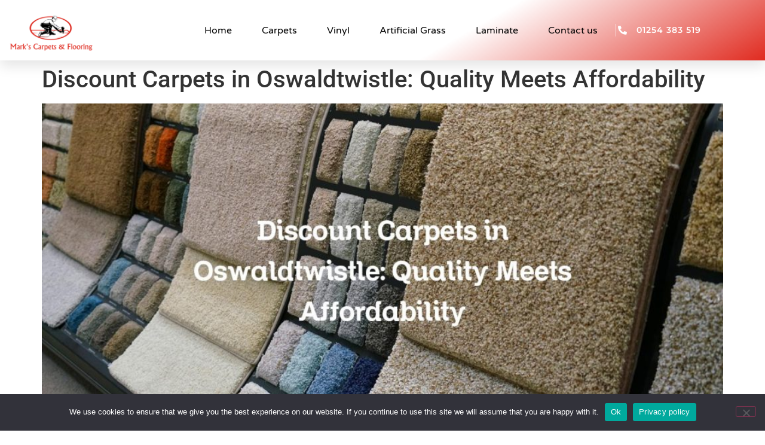

--- FILE ---
content_type: text/html; charset=UTF-8
request_url: https://markscarpets.co.uk/discount-carpets-in-oswaldtwistle-quality-meets-affordability/
body_size: 14020
content:
<!doctype html>
<html lang="en-GB">
<head>
	<meta charset="UTF-8">
	<meta name="viewport" content="width=device-width, initial-scale=1">
	<link rel="profile" href="https://gmpg.org/xfn/11">
	<meta name='robots' content='index, follow, max-image-preview:large, max-snippet:-1, max-video-preview:-1' />

	<!-- This site is optimized with the Yoast SEO plugin v26.8 - https://yoast.com/product/yoast-seo-wordpress/ -->
	<title>Discount Carpets in Oswaldtwistle: Quality Meets Affordability</title>
	<meta name="description" content="Explore discount carpets in Oswaldtwistle from Marks Carpets. Quality, affordability and variety. Call us today!" />
	<link rel="canonical" href="https://markscarpets.co.uk/discount-carpets-in-oswaldtwistle-quality-meets-affordability/" />
	<meta property="og:locale" content="en_GB" />
	<meta property="og:type" content="article" />
	<meta property="og:title" content="Discount Carpets in Oswaldtwistle: Quality Meets Affordability" />
	<meta property="og:description" content="Explore discount carpets in Oswaldtwistle from Marks Carpets. Quality, affordability and variety. Call us today!" />
	<meta property="og:url" content="https://markscarpets.co.uk/discount-carpets-in-oswaldtwistle-quality-meets-affordability/" />
	<meta property="og:site_name" content="Marks Carpets" />
	<meta property="article:published_time" content="2023-12-12T00:00:00+00:00" />
	<meta property="og:image" content="https://markscarpets.co.uk/wp-content/uploads/2023/09/featured-image-443.jpg" />
	<meta property="og:image:width" content="1350" />
	<meta property="og:image:height" content="900" />
	<meta property="og:image:type" content="image/jpeg" />
	<meta name="author" content="2magsma" />
	<meta name="twitter:card" content="summary_large_image" />
	<meta name="twitter:label1" content="Written by" />
	<meta name="twitter:data1" content="2magsma" />
	<meta name="twitter:label2" content="Estimated reading time" />
	<meta name="twitter:data2" content="2 minutes" />
	<script type="application/ld+json" class="yoast-schema-graph">{"@context":"https://schema.org","@graph":[{"@type":"Article","@id":"https://markscarpets.co.uk/discount-carpets-in-oswaldtwistle-quality-meets-affordability/#article","isPartOf":{"@id":"https://markscarpets.co.uk/discount-carpets-in-oswaldtwistle-quality-meets-affordability/"},"author":{"name":"2magsma","@id":"https://markscarpets.co.uk/#/schema/person/ac91995fbb50afd47eeae3bcee3d1c43"},"headline":"Discount Carpets in Oswaldtwistle: Quality Meets Affordability","datePublished":"2023-12-12T00:00:00+00:00","mainEntityOfPage":{"@id":"https://markscarpets.co.uk/discount-carpets-in-oswaldtwistle-quality-meets-affordability/"},"wordCount":373,"commentCount":0,"publisher":{"@id":"https://markscarpets.co.uk/#organization"},"image":{"@id":"https://markscarpets.co.uk/discount-carpets-in-oswaldtwistle-quality-meets-affordability/#primaryimage"},"thumbnailUrl":"https://markscarpets.co.uk/wp-content/uploads/2023/09/featured-image-443.jpg","inLanguage":"en-GB","potentialAction":[{"@type":"CommentAction","name":"Comment","target":["https://markscarpets.co.uk/discount-carpets-in-oswaldtwistle-quality-meets-affordability/#respond"]}]},{"@type":"WebPage","@id":"https://markscarpets.co.uk/discount-carpets-in-oswaldtwistle-quality-meets-affordability/","url":"https://markscarpets.co.uk/discount-carpets-in-oswaldtwistle-quality-meets-affordability/","name":"Discount Carpets in Oswaldtwistle: Quality Meets Affordability","isPartOf":{"@id":"https://markscarpets.co.uk/#website"},"primaryImageOfPage":{"@id":"https://markscarpets.co.uk/discount-carpets-in-oswaldtwistle-quality-meets-affordability/#primaryimage"},"image":{"@id":"https://markscarpets.co.uk/discount-carpets-in-oswaldtwistle-quality-meets-affordability/#primaryimage"},"thumbnailUrl":"https://markscarpets.co.uk/wp-content/uploads/2023/09/featured-image-443.jpg","datePublished":"2023-12-12T00:00:00+00:00","description":"Explore discount carpets in Oswaldtwistle from Marks Carpets. Quality, affordability and variety. Call us today!","breadcrumb":{"@id":"https://markscarpets.co.uk/discount-carpets-in-oswaldtwistle-quality-meets-affordability/#breadcrumb"},"inLanguage":"en-GB","potentialAction":[{"@type":"ReadAction","target":["https://markscarpets.co.uk/discount-carpets-in-oswaldtwistle-quality-meets-affordability/"]}]},{"@type":"ImageObject","inLanguage":"en-GB","@id":"https://markscarpets.co.uk/discount-carpets-in-oswaldtwistle-quality-meets-affordability/#primaryimage","url":"https://markscarpets.co.uk/wp-content/uploads/2023/09/featured-image-443.jpg","contentUrl":"https://markscarpets.co.uk/wp-content/uploads/2023/09/featured-image-443.jpg","width":1350,"height":900},{"@type":"BreadcrumbList","@id":"https://markscarpets.co.uk/discount-carpets-in-oswaldtwistle-quality-meets-affordability/#breadcrumb","itemListElement":[{"@type":"ListItem","position":1,"name":"Home","item":"https://markscarpets.co.uk/"},{"@type":"ListItem","position":2,"name":"News","item":"https://markscarpets.co.uk/news/"},{"@type":"ListItem","position":3,"name":"Discount Carpets in Oswaldtwistle: Quality Meets Affordability"}]},{"@type":"WebSite","@id":"https://markscarpets.co.uk/#website","url":"https://markscarpets.co.uk/","name":"Marks Carpets","description":"Flooring Shop in Accrington","publisher":{"@id":"https://markscarpets.co.uk/#organization"},"potentialAction":[{"@type":"SearchAction","target":{"@type":"EntryPoint","urlTemplate":"https://markscarpets.co.uk/?s={search_term_string}"},"query-input":{"@type":"PropertyValueSpecification","valueRequired":true,"valueName":"search_term_string"}}],"inLanguage":"en-GB"},{"@type":"Organization","@id":"https://markscarpets.co.uk/#organization","name":"Marks Carpets","url":"https://markscarpets.co.uk/","logo":{"@type":"ImageObject","inLanguage":"en-GB","@id":"https://markscarpets.co.uk/#/schema/logo/image/","url":"https://markscarpets.co.uk/wp-content/uploads/2021/04/Marks-Carpets.png","contentUrl":"https://markscarpets.co.uk/wp-content/uploads/2021/04/Marks-Carpets.png","width":322,"height":152,"caption":"Marks Carpets"},"image":{"@id":"https://markscarpets.co.uk/#/schema/logo/image/"}},{"@type":"Person","@id":"https://markscarpets.co.uk/#/schema/person/ac91995fbb50afd47eeae3bcee3d1c43","name":"2magsma","image":{"@type":"ImageObject","inLanguage":"en-GB","@id":"https://markscarpets.co.uk/#/schema/person/image/","url":"https://secure.gravatar.com/avatar/6a05984e536cc5a2e856270c518de74fcc9ea1ef8cba40deae774e71087aa520?s=96&d=mm&r=g","contentUrl":"https://secure.gravatar.com/avatar/6a05984e536cc5a2e856270c518de74fcc9ea1ef8cba40deae774e71087aa520?s=96&d=mm&r=g","caption":"2magsma"},"url":"https://markscarpets.co.uk/author/2magsma/"}]}</script>
	<!-- / Yoast SEO plugin. -->


<link rel='dns-prefetch' href='//www.googletagmanager.com' />
<link rel="alternate" type="application/rss+xml" title="Marks Carpets &raquo; Feed" href="https://markscarpets.co.uk/feed/" />
<link rel="alternate" type="application/rss+xml" title="Marks Carpets &raquo; Comments Feed" href="https://markscarpets.co.uk/comments/feed/" />
<link rel="alternate" type="application/rss+xml" title="Marks Carpets &raquo; Discount Carpets in Oswaldtwistle: Quality Meets Affordability Comments Feed" href="https://markscarpets.co.uk/discount-carpets-in-oswaldtwistle-quality-meets-affordability/feed/" />
<link rel="alternate" title="oEmbed (JSON)" type="application/json+oembed" href="https://markscarpets.co.uk/wp-json/oembed/1.0/embed?url=https%3A%2F%2Fmarkscarpets.co.uk%2Fdiscount-carpets-in-oswaldtwistle-quality-meets-affordability%2F" />
<link rel="alternate" title="oEmbed (XML)" type="text/xml+oembed" href="https://markscarpets.co.uk/wp-json/oembed/1.0/embed?url=https%3A%2F%2Fmarkscarpets.co.uk%2Fdiscount-carpets-in-oswaldtwistle-quality-meets-affordability%2F&#038;format=xml" />
<style id='wp-img-auto-sizes-contain-inline-css'>
img:is([sizes=auto i],[sizes^="auto," i]){contain-intrinsic-size:3000px 1500px}
/*# sourceURL=wp-img-auto-sizes-contain-inline-css */
</style>
<style id='wp-emoji-styles-inline-css'>

	img.wp-smiley, img.emoji {
		display: inline !important;
		border: none !important;
		box-shadow: none !important;
		height: 1em !important;
		width: 1em !important;
		margin: 0 0.07em !important;
		vertical-align: -0.1em !important;
		background: none !important;
		padding: 0 !important;
	}
/*# sourceURL=wp-emoji-styles-inline-css */
</style>
<link rel='stylesheet' id='wp-block-library-css' href='https://markscarpets.co.uk/wp-includes/css/dist/block-library/style.min.css?ver=6.9' media='all' />
<style id='classic-theme-styles-inline-css'>
/*! This file is auto-generated */
.wp-block-button__link{color:#fff;background-color:#32373c;border-radius:9999px;box-shadow:none;text-decoration:none;padding:calc(.667em + 2px) calc(1.333em + 2px);font-size:1.125em}.wp-block-file__button{background:#32373c;color:#fff;text-decoration:none}
/*# sourceURL=/wp-includes/css/classic-themes.min.css */
</style>
<style id='global-styles-inline-css'>
:root{--wp--preset--aspect-ratio--square: 1;--wp--preset--aspect-ratio--4-3: 4/3;--wp--preset--aspect-ratio--3-4: 3/4;--wp--preset--aspect-ratio--3-2: 3/2;--wp--preset--aspect-ratio--2-3: 2/3;--wp--preset--aspect-ratio--16-9: 16/9;--wp--preset--aspect-ratio--9-16: 9/16;--wp--preset--color--black: #000000;--wp--preset--color--cyan-bluish-gray: #abb8c3;--wp--preset--color--white: #ffffff;--wp--preset--color--pale-pink: #f78da7;--wp--preset--color--vivid-red: #cf2e2e;--wp--preset--color--luminous-vivid-orange: #ff6900;--wp--preset--color--luminous-vivid-amber: #fcb900;--wp--preset--color--light-green-cyan: #7bdcb5;--wp--preset--color--vivid-green-cyan: #00d084;--wp--preset--color--pale-cyan-blue: #8ed1fc;--wp--preset--color--vivid-cyan-blue: #0693e3;--wp--preset--color--vivid-purple: #9b51e0;--wp--preset--gradient--vivid-cyan-blue-to-vivid-purple: linear-gradient(135deg,rgb(6,147,227) 0%,rgb(155,81,224) 100%);--wp--preset--gradient--light-green-cyan-to-vivid-green-cyan: linear-gradient(135deg,rgb(122,220,180) 0%,rgb(0,208,130) 100%);--wp--preset--gradient--luminous-vivid-amber-to-luminous-vivid-orange: linear-gradient(135deg,rgb(252,185,0) 0%,rgb(255,105,0) 100%);--wp--preset--gradient--luminous-vivid-orange-to-vivid-red: linear-gradient(135deg,rgb(255,105,0) 0%,rgb(207,46,46) 100%);--wp--preset--gradient--very-light-gray-to-cyan-bluish-gray: linear-gradient(135deg,rgb(238,238,238) 0%,rgb(169,184,195) 100%);--wp--preset--gradient--cool-to-warm-spectrum: linear-gradient(135deg,rgb(74,234,220) 0%,rgb(151,120,209) 20%,rgb(207,42,186) 40%,rgb(238,44,130) 60%,rgb(251,105,98) 80%,rgb(254,248,76) 100%);--wp--preset--gradient--blush-light-purple: linear-gradient(135deg,rgb(255,206,236) 0%,rgb(152,150,240) 100%);--wp--preset--gradient--blush-bordeaux: linear-gradient(135deg,rgb(254,205,165) 0%,rgb(254,45,45) 50%,rgb(107,0,62) 100%);--wp--preset--gradient--luminous-dusk: linear-gradient(135deg,rgb(255,203,112) 0%,rgb(199,81,192) 50%,rgb(65,88,208) 100%);--wp--preset--gradient--pale-ocean: linear-gradient(135deg,rgb(255,245,203) 0%,rgb(182,227,212) 50%,rgb(51,167,181) 100%);--wp--preset--gradient--electric-grass: linear-gradient(135deg,rgb(202,248,128) 0%,rgb(113,206,126) 100%);--wp--preset--gradient--midnight: linear-gradient(135deg,rgb(2,3,129) 0%,rgb(40,116,252) 100%);--wp--preset--font-size--small: 13px;--wp--preset--font-size--medium: 20px;--wp--preset--font-size--large: 36px;--wp--preset--font-size--x-large: 42px;--wp--preset--spacing--20: 0.44rem;--wp--preset--spacing--30: 0.67rem;--wp--preset--spacing--40: 1rem;--wp--preset--spacing--50: 1.5rem;--wp--preset--spacing--60: 2.25rem;--wp--preset--spacing--70: 3.38rem;--wp--preset--spacing--80: 5.06rem;--wp--preset--shadow--natural: 6px 6px 9px rgba(0, 0, 0, 0.2);--wp--preset--shadow--deep: 12px 12px 50px rgba(0, 0, 0, 0.4);--wp--preset--shadow--sharp: 6px 6px 0px rgba(0, 0, 0, 0.2);--wp--preset--shadow--outlined: 6px 6px 0px -3px rgb(255, 255, 255), 6px 6px rgb(0, 0, 0);--wp--preset--shadow--crisp: 6px 6px 0px rgb(0, 0, 0);}:where(.is-layout-flex){gap: 0.5em;}:where(.is-layout-grid){gap: 0.5em;}body .is-layout-flex{display: flex;}.is-layout-flex{flex-wrap: wrap;align-items: center;}.is-layout-flex > :is(*, div){margin: 0;}body .is-layout-grid{display: grid;}.is-layout-grid > :is(*, div){margin: 0;}:where(.wp-block-columns.is-layout-flex){gap: 2em;}:where(.wp-block-columns.is-layout-grid){gap: 2em;}:where(.wp-block-post-template.is-layout-flex){gap: 1.25em;}:where(.wp-block-post-template.is-layout-grid){gap: 1.25em;}.has-black-color{color: var(--wp--preset--color--black) !important;}.has-cyan-bluish-gray-color{color: var(--wp--preset--color--cyan-bluish-gray) !important;}.has-white-color{color: var(--wp--preset--color--white) !important;}.has-pale-pink-color{color: var(--wp--preset--color--pale-pink) !important;}.has-vivid-red-color{color: var(--wp--preset--color--vivid-red) !important;}.has-luminous-vivid-orange-color{color: var(--wp--preset--color--luminous-vivid-orange) !important;}.has-luminous-vivid-amber-color{color: var(--wp--preset--color--luminous-vivid-amber) !important;}.has-light-green-cyan-color{color: var(--wp--preset--color--light-green-cyan) !important;}.has-vivid-green-cyan-color{color: var(--wp--preset--color--vivid-green-cyan) !important;}.has-pale-cyan-blue-color{color: var(--wp--preset--color--pale-cyan-blue) !important;}.has-vivid-cyan-blue-color{color: var(--wp--preset--color--vivid-cyan-blue) !important;}.has-vivid-purple-color{color: var(--wp--preset--color--vivid-purple) !important;}.has-black-background-color{background-color: var(--wp--preset--color--black) !important;}.has-cyan-bluish-gray-background-color{background-color: var(--wp--preset--color--cyan-bluish-gray) !important;}.has-white-background-color{background-color: var(--wp--preset--color--white) !important;}.has-pale-pink-background-color{background-color: var(--wp--preset--color--pale-pink) !important;}.has-vivid-red-background-color{background-color: var(--wp--preset--color--vivid-red) !important;}.has-luminous-vivid-orange-background-color{background-color: var(--wp--preset--color--luminous-vivid-orange) !important;}.has-luminous-vivid-amber-background-color{background-color: var(--wp--preset--color--luminous-vivid-amber) !important;}.has-light-green-cyan-background-color{background-color: var(--wp--preset--color--light-green-cyan) !important;}.has-vivid-green-cyan-background-color{background-color: var(--wp--preset--color--vivid-green-cyan) !important;}.has-pale-cyan-blue-background-color{background-color: var(--wp--preset--color--pale-cyan-blue) !important;}.has-vivid-cyan-blue-background-color{background-color: var(--wp--preset--color--vivid-cyan-blue) !important;}.has-vivid-purple-background-color{background-color: var(--wp--preset--color--vivid-purple) !important;}.has-black-border-color{border-color: var(--wp--preset--color--black) !important;}.has-cyan-bluish-gray-border-color{border-color: var(--wp--preset--color--cyan-bluish-gray) !important;}.has-white-border-color{border-color: var(--wp--preset--color--white) !important;}.has-pale-pink-border-color{border-color: var(--wp--preset--color--pale-pink) !important;}.has-vivid-red-border-color{border-color: var(--wp--preset--color--vivid-red) !important;}.has-luminous-vivid-orange-border-color{border-color: var(--wp--preset--color--luminous-vivid-orange) !important;}.has-luminous-vivid-amber-border-color{border-color: var(--wp--preset--color--luminous-vivid-amber) !important;}.has-light-green-cyan-border-color{border-color: var(--wp--preset--color--light-green-cyan) !important;}.has-vivid-green-cyan-border-color{border-color: var(--wp--preset--color--vivid-green-cyan) !important;}.has-pale-cyan-blue-border-color{border-color: var(--wp--preset--color--pale-cyan-blue) !important;}.has-vivid-cyan-blue-border-color{border-color: var(--wp--preset--color--vivid-cyan-blue) !important;}.has-vivid-purple-border-color{border-color: var(--wp--preset--color--vivid-purple) !important;}.has-vivid-cyan-blue-to-vivid-purple-gradient-background{background: var(--wp--preset--gradient--vivid-cyan-blue-to-vivid-purple) !important;}.has-light-green-cyan-to-vivid-green-cyan-gradient-background{background: var(--wp--preset--gradient--light-green-cyan-to-vivid-green-cyan) !important;}.has-luminous-vivid-amber-to-luminous-vivid-orange-gradient-background{background: var(--wp--preset--gradient--luminous-vivid-amber-to-luminous-vivid-orange) !important;}.has-luminous-vivid-orange-to-vivid-red-gradient-background{background: var(--wp--preset--gradient--luminous-vivid-orange-to-vivid-red) !important;}.has-very-light-gray-to-cyan-bluish-gray-gradient-background{background: var(--wp--preset--gradient--very-light-gray-to-cyan-bluish-gray) !important;}.has-cool-to-warm-spectrum-gradient-background{background: var(--wp--preset--gradient--cool-to-warm-spectrum) !important;}.has-blush-light-purple-gradient-background{background: var(--wp--preset--gradient--blush-light-purple) !important;}.has-blush-bordeaux-gradient-background{background: var(--wp--preset--gradient--blush-bordeaux) !important;}.has-luminous-dusk-gradient-background{background: var(--wp--preset--gradient--luminous-dusk) !important;}.has-pale-ocean-gradient-background{background: var(--wp--preset--gradient--pale-ocean) !important;}.has-electric-grass-gradient-background{background: var(--wp--preset--gradient--electric-grass) !important;}.has-midnight-gradient-background{background: var(--wp--preset--gradient--midnight) !important;}.has-small-font-size{font-size: var(--wp--preset--font-size--small) !important;}.has-medium-font-size{font-size: var(--wp--preset--font-size--medium) !important;}.has-large-font-size{font-size: var(--wp--preset--font-size--large) !important;}.has-x-large-font-size{font-size: var(--wp--preset--font-size--x-large) !important;}
:where(.wp-block-post-template.is-layout-flex){gap: 1.25em;}:where(.wp-block-post-template.is-layout-grid){gap: 1.25em;}
:where(.wp-block-term-template.is-layout-flex){gap: 1.25em;}:where(.wp-block-term-template.is-layout-grid){gap: 1.25em;}
:where(.wp-block-columns.is-layout-flex){gap: 2em;}:where(.wp-block-columns.is-layout-grid){gap: 2em;}
:root :where(.wp-block-pullquote){font-size: 1.5em;line-height: 1.6;}
/*# sourceURL=global-styles-inline-css */
</style>
<link rel='stylesheet' id='cookie-notice-front-css' href='https://markscarpets.co.uk/wp-content/plugins/cookie-notice/css/front.min.css?ver=2.5.11' media='all' />
<link rel='stylesheet' id='parent-css' href='https://markscarpets.co.uk/wp-content/themes/hello-elementor/style.css?ver=6.9' media='all' />
<link rel='stylesheet' id='hello-elementor-css' href='https://markscarpets.co.uk/wp-content/themes/hello-elementor/style.min.css?ver=2.7.1' media='all' />
<link rel='stylesheet' id='hello-elementor-theme-style-css' href='https://markscarpets.co.uk/wp-content/themes/hello-elementor/theme.min.css?ver=2.7.1' media='all' />
<link rel='stylesheet' id='elementor-frontend-css' href='https://markscarpets.co.uk/wp-content/plugins/elementor/assets/css/frontend.min.css?ver=3.34.2' media='all' />
<link rel='stylesheet' id='widget-image-css' href='https://markscarpets.co.uk/wp-content/plugins/elementor/assets/css/widget-image.min.css?ver=3.34.2' media='all' />
<link rel='stylesheet' id='widget-nav-menu-css' href='https://markscarpets.co.uk/wp-content/plugins/elementor-pro/assets/css/widget-nav-menu.min.css?ver=3.34.0' media='all' />
<link rel='stylesheet' id='widget-icon-list-css' href='https://markscarpets.co.uk/wp-content/plugins/elementor/assets/css/widget-icon-list.min.css?ver=3.34.2' media='all' />
<link rel='stylesheet' id='e-sticky-css' href='https://markscarpets.co.uk/wp-content/plugins/elementor-pro/assets/css/modules/sticky.min.css?ver=3.34.0' media='all' />
<link rel='stylesheet' id='widget-heading-css' href='https://markscarpets.co.uk/wp-content/plugins/elementor/assets/css/widget-heading.min.css?ver=3.34.2' media='all' />
<link rel='stylesheet' id='e-animation-grow-css' href='https://markscarpets.co.uk/wp-content/plugins/elementor/assets/lib/animations/styles/e-animation-grow.min.css?ver=3.34.2' media='all' />
<link rel='stylesheet' id='widget-social-icons-css' href='https://markscarpets.co.uk/wp-content/plugins/elementor/assets/css/widget-social-icons.min.css?ver=3.34.2' media='all' />
<link rel='stylesheet' id='e-apple-webkit-css' href='https://markscarpets.co.uk/wp-content/plugins/elementor/assets/css/conditionals/apple-webkit.min.css?ver=3.34.2' media='all' />
<link rel='stylesheet' id='elementor-icons-css' href='https://markscarpets.co.uk/wp-content/plugins/elementor/assets/lib/eicons/css/elementor-icons.min.css?ver=5.46.0' media='all' />
<link rel='stylesheet' id='elementor-post-7-css' href='https://markscarpets.co.uk/wp-content/uploads/elementor/css/post-7.css?ver=1768984511' media='all' />
<link rel='stylesheet' id='elementor-post-34-css' href='https://markscarpets.co.uk/wp-content/uploads/elementor/css/post-34.css?ver=1768984511' media='all' />
<link rel='stylesheet' id='elementor-post-131-css' href='https://markscarpets.co.uk/wp-content/uploads/elementor/css/post-131.css?ver=1768984511' media='all' />
<link rel='stylesheet' id='elementor-gf-local-roboto-css' href='https://markscarpets.co.uk/wp-content/uploads/elementor/google-fonts/css/roboto.css?ver=1742245229' media='all' />
<link rel='stylesheet' id='elementor-gf-local-robotoslab-css' href='https://markscarpets.co.uk/wp-content/uploads/elementor/google-fonts/css/robotoslab.css?ver=1742245231' media='all' />
<link rel='stylesheet' id='elementor-gf-local-varelaround-css' href='https://markscarpets.co.uk/wp-content/uploads/elementor/google-fonts/css/varelaround.css?ver=1742245231' media='all' />
<link rel='stylesheet' id='elementor-gf-local-montserrat-css' href='https://markscarpets.co.uk/wp-content/uploads/elementor/google-fonts/css/montserrat.css?ver=1742245233' media='all' />
<link rel='stylesheet' id='elementor-icons-shared-0-css' href='https://markscarpets.co.uk/wp-content/plugins/elementor/assets/lib/font-awesome/css/fontawesome.min.css?ver=5.15.3' media='all' />
<link rel='stylesheet' id='elementor-icons-fa-solid-css' href='https://markscarpets.co.uk/wp-content/plugins/elementor/assets/lib/font-awesome/css/solid.min.css?ver=5.15.3' media='all' />
<link rel='stylesheet' id='elementor-icons-fa-brands-css' href='https://markscarpets.co.uk/wp-content/plugins/elementor/assets/lib/font-awesome/css/brands.min.css?ver=5.15.3' media='all' />
<script id="cookie-notice-front-js-before">
var cnArgs = {"ajaxUrl":"https:\/\/markscarpets.co.uk\/wp-admin\/admin-ajax.php","nonce":"cd6c4afcdf","hideEffect":"fade","position":"bottom","onScroll":false,"onScrollOffset":100,"onClick":false,"cookieName":"cookie_notice_accepted","cookieTime":2592000,"cookieTimeRejected":2592000,"globalCookie":false,"redirection":false,"cache":true,"revokeCookies":false,"revokeCookiesOpt":"automatic"};

//# sourceURL=cookie-notice-front-js-before
</script>
<script src="https://markscarpets.co.uk/wp-content/plugins/cookie-notice/js/front.min.js?ver=2.5.11" id="cookie-notice-front-js"></script>
<script src="https://markscarpets.co.uk/wp-includes/js/jquery/jquery.min.js?ver=3.7.1" id="jquery-core-js"></script>
<script src="https://markscarpets.co.uk/wp-includes/js/jquery/jquery-migrate.min.js?ver=3.4.1" id="jquery-migrate-js"></script>

<!-- Google tag (gtag.js) snippet added by Site Kit -->
<!-- Google Analytics snippet added by Site Kit -->
<script src="https://www.googletagmanager.com/gtag/js?id=GT-T9WPMJX" id="google_gtagjs-js" async></script>
<script id="google_gtagjs-js-after">
window.dataLayer = window.dataLayer || [];function gtag(){dataLayer.push(arguments);}
gtag("set","linker",{"domains":["markscarpets.co.uk"]});
gtag("js", new Date());
gtag("set", "developer_id.dZTNiMT", true);
gtag("config", "GT-T9WPMJX");
 window._googlesitekit = window._googlesitekit || {}; window._googlesitekit.throttledEvents = []; window._googlesitekit.gtagEvent = (name, data) => { var key = JSON.stringify( { name, data } ); if ( !! window._googlesitekit.throttledEvents[ key ] ) { return; } window._googlesitekit.throttledEvents[ key ] = true; setTimeout( () => { delete window._googlesitekit.throttledEvents[ key ]; }, 5 ); gtag( "event", name, { ...data, event_source: "site-kit" } ); }; 
//# sourceURL=google_gtagjs-js-after
</script>
<link rel="https://api.w.org/" href="https://markscarpets.co.uk/wp-json/" /><link rel="alternate" title="JSON" type="application/json" href="https://markscarpets.co.uk/wp-json/wp/v2/posts/443" /><link rel="EditURI" type="application/rsd+xml" title="RSD" href="https://markscarpets.co.uk/xmlrpc.php?rsd" />
<meta name="generator" content="WordPress 6.9" />
<link rel='shortlink' href='https://markscarpets.co.uk/?p=443' />
<meta name="generator" content="Site Kit by Google 1.170.0" /><meta name="ti-site-data" content="[base64]" /><meta name="generator" content="Elementor 3.34.2; features: additional_custom_breakpoints; settings: css_print_method-external, google_font-enabled, font_display-auto">
			<style>
				.e-con.e-parent:nth-of-type(n+4):not(.e-lazyloaded):not(.e-no-lazyload),
				.e-con.e-parent:nth-of-type(n+4):not(.e-lazyloaded):not(.e-no-lazyload) * {
					background-image: none !important;
				}
				@media screen and (max-height: 1024px) {
					.e-con.e-parent:nth-of-type(n+3):not(.e-lazyloaded):not(.e-no-lazyload),
					.e-con.e-parent:nth-of-type(n+3):not(.e-lazyloaded):not(.e-no-lazyload) * {
						background-image: none !important;
					}
				}
				@media screen and (max-height: 640px) {
					.e-con.e-parent:nth-of-type(n+2):not(.e-lazyloaded):not(.e-no-lazyload),
					.e-con.e-parent:nth-of-type(n+2):not(.e-lazyloaded):not(.e-no-lazyload) * {
						background-image: none !important;
					}
				}
			</style>
			<link rel="icon" href="https://markscarpets.co.uk/wp-content/uploads/2021/04/Marks-Carpets-F2-150x150.jpg" sizes="32x32" />
<link rel="icon" href="https://markscarpets.co.uk/wp-content/uploads/2021/04/Marks-Carpets-F2-300x300.jpg" sizes="192x192" />
<link rel="apple-touch-icon" href="https://markscarpets.co.uk/wp-content/uploads/2021/04/Marks-Carpets-F2-300x300.jpg" />
<meta name="msapplication-TileImage" content="https://markscarpets.co.uk/wp-content/uploads/2021/04/Marks-Carpets-F2-300x300.jpg" />
</head>
<body class="wp-singular post-template-default single single-post postid-443 single-format-standard wp-custom-logo wp-theme-hello-elementor wp-child-theme-hello-elementor-child cookies-not-set elementor-default elementor-kit-7">


<a class="skip-link screen-reader-text" href="#content">Skip to content</a>

		<header data-elementor-type="header" data-elementor-id="34" class="elementor elementor-34 elementor-location-header" data-elementor-post-type="elementor_library">
					<section class="elementor-section elementor-top-section elementor-element elementor-element-c9987c3 elementor-section-height-min-height elementor-section-boxed elementor-section-height-default elementor-section-items-middle" data-id="c9987c3" data-element_type="section" data-settings="{&quot;background_background&quot;:&quot;gradient&quot;,&quot;sticky&quot;:&quot;top&quot;,&quot;sticky_on&quot;:[&quot;desktop&quot;,&quot;tablet&quot;,&quot;mobile&quot;],&quot;sticky_offset&quot;:0,&quot;sticky_effects_offset&quot;:0,&quot;sticky_anchor_link_offset&quot;:0}">
						<div class="elementor-container elementor-column-gap-default">
					<div class="elementor-column elementor-col-33 elementor-top-column elementor-element elementor-element-6226d60b" data-id="6226d60b" data-element_type="column">
			<div class="elementor-widget-wrap elementor-element-populated">
						<div class="elementor-element elementor-element-7c168f24 elementor-widget elementor-widget-theme-site-logo elementor-widget-image" data-id="7c168f24" data-element_type="widget" data-widget_type="theme-site-logo.default">
				<div class="elementor-widget-container">
											<a href="https://markscarpets.co.uk">
			<img width="322" height="152" src="https://markscarpets.co.uk/wp-content/uploads/2021/04/Marks-Carpets.png" class="attachment-full size-full wp-image-27" alt="" srcset="https://markscarpets.co.uk/wp-content/uploads/2021/04/Marks-Carpets.png 322w, https://markscarpets.co.uk/wp-content/uploads/2021/04/Marks-Carpets-300x142.png 300w" sizes="(max-width: 322px) 100vw, 322px" />				</a>
											</div>
				</div>
					</div>
		</div>
				<div class="elementor-column elementor-col-33 elementor-top-column elementor-element elementor-element-3953cc16" data-id="3953cc16" data-element_type="column">
			<div class="elementor-widget-wrap elementor-element-populated">
						<div class="elementor-element elementor-element-2fc2a727 elementor-nav-menu__align-end elementor-nav-menu--stretch elementor-nav-menu__text-align-center elementor-nav-menu--dropdown-tablet elementor-nav-menu--toggle elementor-nav-menu--burger elementor-widget elementor-widget-nav-menu" data-id="2fc2a727" data-element_type="widget" data-settings="{&quot;full_width&quot;:&quot;stretch&quot;,&quot;submenu_icon&quot;:{&quot;value&quot;:&quot;&lt;i class=\&quot;fas fa-chevron-down\&quot; aria-hidden=\&quot;true\&quot;&gt;&lt;\/i&gt;&quot;,&quot;library&quot;:&quot;fa-solid&quot;},&quot;layout&quot;:&quot;horizontal&quot;,&quot;toggle&quot;:&quot;burger&quot;}" data-widget_type="nav-menu.default">
				<div class="elementor-widget-container">
								<nav aria-label="Menu" class="elementor-nav-menu--main elementor-nav-menu__container elementor-nav-menu--layout-horizontal e--pointer-underline e--animation-drop-out">
				<ul id="menu-1-2fc2a727" class="elementor-nav-menu"><li class="menu-item menu-item-type-post_type menu-item-object-page menu-item-home menu-item-21"><a href="https://markscarpets.co.uk/" class="elementor-item">Home</a></li>
<li class="menu-item menu-item-type-post_type menu-item-object-page menu-item-22"><a href="https://markscarpets.co.uk/carpets/" class="elementor-item">Carpets</a></li>
<li class="menu-item menu-item-type-post_type menu-item-object-page menu-item-25"><a href="https://markscarpets.co.uk/vinyl/" class="elementor-item">Vinyl</a></li>
<li class="menu-item menu-item-type-post_type menu-item-object-page menu-item-20"><a href="https://markscarpets.co.uk/artificial-grass/" class="elementor-item">Artificial Grass</a></li>
<li class="menu-item menu-item-type-post_type menu-item-object-page menu-item-24"><a href="https://markscarpets.co.uk/laminate/" class="elementor-item">Laminate</a></li>
<li class="menu-item menu-item-type-post_type menu-item-object-page menu-item-23"><a href="https://markscarpets.co.uk/contact-us/" class="elementor-item">Contact us</a></li>
</ul>			</nav>
					<div class="elementor-menu-toggle" role="button" tabindex="0" aria-label="Menu Toggle" aria-expanded="false">
			<i aria-hidden="true" role="presentation" class="elementor-menu-toggle__icon--open eicon-menu-bar"></i><i aria-hidden="true" role="presentation" class="elementor-menu-toggle__icon--close eicon-close"></i>		</div>
					<nav class="elementor-nav-menu--dropdown elementor-nav-menu__container" aria-hidden="true">
				<ul id="menu-2-2fc2a727" class="elementor-nav-menu"><li class="menu-item menu-item-type-post_type menu-item-object-page menu-item-home menu-item-21"><a href="https://markscarpets.co.uk/" class="elementor-item" tabindex="-1">Home</a></li>
<li class="menu-item menu-item-type-post_type menu-item-object-page menu-item-22"><a href="https://markscarpets.co.uk/carpets/" class="elementor-item" tabindex="-1">Carpets</a></li>
<li class="menu-item menu-item-type-post_type menu-item-object-page menu-item-25"><a href="https://markscarpets.co.uk/vinyl/" class="elementor-item" tabindex="-1">Vinyl</a></li>
<li class="menu-item menu-item-type-post_type menu-item-object-page menu-item-20"><a href="https://markscarpets.co.uk/artificial-grass/" class="elementor-item" tabindex="-1">Artificial Grass</a></li>
<li class="menu-item menu-item-type-post_type menu-item-object-page menu-item-24"><a href="https://markscarpets.co.uk/laminate/" class="elementor-item" tabindex="-1">Laminate</a></li>
<li class="menu-item menu-item-type-post_type menu-item-object-page menu-item-23"><a href="https://markscarpets.co.uk/contact-us/" class="elementor-item" tabindex="-1">Contact us</a></li>
</ul>			</nav>
						</div>
				</div>
					</div>
		</div>
				<div class="elementor-column elementor-col-33 elementor-top-column elementor-element elementor-element-5a41072c" data-id="5a41072c" data-element_type="column">
			<div class="elementor-widget-wrap elementor-element-populated">
						<div class="elementor-element elementor-element-2747fafb elementor-align-end elementor-mobile-align-center elementor-hidden-phone elementor-icon-list--layout-traditional elementor-list-item-link-full_width elementor-widget elementor-widget-icon-list" data-id="2747fafb" data-element_type="widget" data-widget_type="icon-list.default">
				<div class="elementor-widget-container">
							<ul class="elementor-icon-list-items">
							<li class="elementor-icon-list-item">
											<a href="tel:01254383519">

												<span class="elementor-icon-list-icon">
							<i aria-hidden="true" class="fas fa-phone-alt"></i>						</span>
										<span class="elementor-icon-list-text">01254 383 519</span>
											</a>
									</li>
						</ul>
						</div>
				</div>
					</div>
		</div>
					</div>
		</section>
				</header>
		
<main id="content" class="site-main post-443 post type-post status-publish format-standard has-post-thumbnail hentry category-uncategorised">
			<header class="page-header">
			<h1 class="entry-title">Discount Carpets in Oswaldtwistle: Quality Meets Affordability</h1>		</header>
		<div class="page-content">
		<img fetchpriority="high" decoding="async" width="800" height="534" src="https://markscarpets.co.uk/wp-content/uploads/2023/09/featured-image-443-1024x683.jpg" class="dsm-afi-content-featured-image wp-post-image" alt="" srcset="https://markscarpets.co.uk/wp-content/uploads/2023/09/featured-image-443-1024x683.jpg 1024w, https://markscarpets.co.uk/wp-content/uploads/2023/09/featured-image-443-300x200.jpg 300w, https://markscarpets.co.uk/wp-content/uploads/2023/09/featured-image-443-768x512.jpg 768w, https://markscarpets.co.uk/wp-content/uploads/2023/09/featured-image-443.jpg 1350w" sizes="(max-width: 800px) 100vw, 800px" /><p>Discover a world of style and savings with our <i>discount <a href="https://markscarpets.co.uk/exceptional-carpets-service-in-blackburn-from-marks-carpets/">carpets</a></i> in <a href="https://www.google.com/maps/place/Location,+Oswaldtwistle" target="_blank" rel="noopener">Oswaldtwistle</a>. Marks Carpets, a trusted name in flooring solutions based in Accrington, now brings its range of high-quality, low-cost carpets to <a href="https://markscarpets.co.uk/enjoy-exceptional-carpet-service-in-oswaldtwistle-with-marks-carpets/">Oswaldtwistle</a>.</p>
<h2>Why Choose Our Discount Carpets in Oswaldtwistle?</h2>
<p>We bring over two decades of industry experience to every carpet fitting. Our team of skilled professionals is dedicated to ensuring your satisfaction, delivering a service tailored to your unique needs and budget.</p>
<p>Our range of <i><a href="https://markscarpets.co.uk/discount-carpets-in-burnley-affordable-solutions-by-marks-carpets/">discount carpets</a></i> are not just affordable; they&#8217;re also stylish and durable. Whether you&#8217;re looking for something classic or contemporary, we have options that will complement any interior design.</p>
<ol>
<li><i>Quality:</i> Despite their affordable prices, our carpets do not compromise on quality. They are designed to withstand the rigours of everyday use, ensuring longevity.</li>
<li><i>Design:</i> We offer a wide variety of designs, from traditional patterns to modern styles, allowing you to find the perfect match for your home or office.</li>
<li><i>Service:</i> Our team provides a comprehensive service, from helping you choose the right carpet to professional fitting, ensuring a seamless experience.</li>
</ol>
<p>Not sure what you&#8217;re looking for? Don&#8217;t worry! Our team is always on hand to assist you in finding the perfect carpet to fit your needs and style.</p>
<h2>Explore Our Other Services</h2>
<p>In addition to our <i>discount carpets</i> in Oswaldtwistle, Marks Carpets also offers fitted vinyl flooring. This popular option is a great choice for those seeking a durable, low-maintenance flooring solution that doesn&#8217;t break the bank.</p>
<ul>
<li><i>Vinyl flooring:</i> Durable and easy to clean, vinyl flooring is a practical choice for busy homes and commercial spaces.</li>
<li><i>Professional fitting:</i> Our experienced team will handle the fitting of your new carpet or vinyl flooring, ensuring a perfect fit every time.</li>
</ul>
<p>There&#8217;s no need to compromise on quality, style, or service when looking for affordable flooring solutions. With our <i>discount carpets</i> in Oswaldtwistle, you can have it all.</p>
<p>So why wait? Visit our website or call us today to explore our range and find the perfect flooring solution for your space. Remember, at Marks Carpets, we&#8217;re not just about selling carpets; we&#8217;re about delivering satisfaction.</p>
<p>Experience the difference with our <i>discount carpets</i> in Oswaldtwistle today!</p>
		<div class="post-tags">
					</div>
			</div>

	<section id="comments" class="comments-area">

	
	<div id="respond" class="comment-respond">
		<h2 id="reply-title" class="comment-reply-title">Leave a Reply <small><a rel="nofollow" id="cancel-comment-reply-link" href="/discount-carpets-in-oswaldtwistle-quality-meets-affordability/#respond" style="display:none;">Cancel reply</a></small></h2><form action="https://markscarpets.co.uk/wp-comments-post.php" method="post" id="commentform" class="comment-form"><p class="comment-notes"><span id="email-notes">Your email address will not be published.</span> <span class="required-field-message">Required fields are marked <span class="required">*</span></span></p><p class="comment-form-comment"><label for="comment">Comment <span class="required">*</span></label> <textarea id="comment" name="comment" cols="45" rows="8" maxlength="65525" required></textarea></p><p class="comment-form-author"><label for="author">Name <span class="required">*</span></label> <input id="author" name="author" type="text" value="" size="30" maxlength="245" autocomplete="name" required /></p>
<p class="comment-form-email"><label for="email">Email <span class="required">*</span></label> <input id="email" name="email" type="email" value="" size="30" maxlength="100" aria-describedby="email-notes" autocomplete="email" required /></p>
<p class="comment-form-url"><label for="url">Website</label> <input id="url" name="url" type="url" value="" size="30" maxlength="200" autocomplete="url" /></p>
<p class="comment-form-cookies-consent"><input id="wp-comment-cookies-consent" name="wp-comment-cookies-consent" type="checkbox" value="yes" /> <label for="wp-comment-cookies-consent">Save my name, email, and website in this browser for the next time I comment.</label></p>
<p class="form-submit"><input name="submit" type="submit" id="submit" class="submit" value="Post Comment" /> <input type='hidden' name='comment_post_ID' value='443' id='comment_post_ID' />
<input type='hidden' name='comment_parent' id='comment_parent' value='0' />
</p></form>	</div><!-- #respond -->
	
</section><!-- .comments-area -->
</main>

			<footer data-elementor-type="footer" data-elementor-id="131" class="elementor elementor-131 elementor-location-footer" data-elementor-post-type="elementor_library">
					<footer class="elementor-section elementor-top-section elementor-element elementor-element-2794d625 elementor-section-height-min-height elementor-section-content-middle elementor-section-boxed elementor-section-height-default elementor-section-items-middle" data-id="2794d625" data-element_type="section" data-settings="{&quot;background_background&quot;:&quot;classic&quot;}">
						<div class="elementor-container elementor-column-gap-default">
					<div class="elementor-column elementor-col-33 elementor-top-column elementor-element elementor-element-758c0c92" data-id="758c0c92" data-element_type="column">
			<div class="elementor-widget-wrap elementor-element-populated">
						<div class="elementor-element elementor-element-11fd50b4 elementor-widget elementor-widget-heading" data-id="11fd50b4" data-element_type="widget" data-widget_type="heading.default">
				<div class="elementor-widget-container">
					<p class="elementor-heading-title elementor-size-default">Copyright 2021 © | Mark's Carpets &amp; Flooring | All Rights Reserved</p>				</div>
				</div>
					</div>
		</div>
				<div class="elementor-column elementor-col-33 elementor-top-column elementor-element elementor-element-df6ee71" data-id="df6ee71" data-element_type="column">
			<div class="elementor-widget-wrap elementor-element-populated">
						<div class="elementor-element elementor-element-aec82cc elementor-widget elementor-widget-heading" data-id="aec82cc" data-element_type="widget" data-widget_type="heading.default">
				<div class="elementor-widget-container">
					<p class="elementor-heading-title elementor-size-default"><a href="/news">News</a></p>				</div>
				</div>
					</div>
		</div>
				<div class="elementor-column elementor-col-33 elementor-top-column elementor-element elementor-element-466e6c7d" data-id="466e6c7d" data-element_type="column">
			<div class="elementor-widget-wrap elementor-element-populated">
						<div class="elementor-element elementor-element-77496d62 e-grid-align-right e-grid-align-mobile-center elementor-shape-rounded elementor-grid-0 elementor-widget elementor-widget-social-icons" data-id="77496d62" data-element_type="widget" data-widget_type="social-icons.default">
				<div class="elementor-widget-container">
							<div class="elementor-social-icons-wrapper elementor-grid">
							<span class="elementor-grid-item">
					<a class="elementor-icon elementor-social-icon elementor-social-icon-facebook-f elementor-animation-grow elementor-repeater-item-993ef04" href="https://www.facebook.com/Markscarpetsaccrington/" target="_blank">
						<span class="elementor-screen-only">Facebook-f</span>
						<i aria-hidden="true" class="fab fa-facebook-f"></i>					</a>
				</span>
					</div>
						</div>
				</div>
					</div>
		</div>
					</div>
		</footer>
				</footer>
		
<script type="speculationrules">
{"prefetch":[{"source":"document","where":{"and":[{"href_matches":"/*"},{"not":{"href_matches":["/wp-*.php","/wp-admin/*","/wp-content/uploads/*","/wp-content/*","/wp-content/plugins/*","/wp-content/themes/hello-elementor-child/*","/wp-content/themes/hello-elementor/*","/*\\?(.+)"]}},{"not":{"selector_matches":"a[rel~=\"nofollow\"]"}},{"not":{"selector_matches":".no-prefetch, .no-prefetch a"}}]},"eagerness":"conservative"}]}
</script>
			<script>
				const lazyloadRunObserver = () => {
					const lazyloadBackgrounds = document.querySelectorAll( `.e-con.e-parent:not(.e-lazyloaded)` );
					const lazyloadBackgroundObserver = new IntersectionObserver( ( entries ) => {
						entries.forEach( ( entry ) => {
							if ( entry.isIntersecting ) {
								let lazyloadBackground = entry.target;
								if( lazyloadBackground ) {
									lazyloadBackground.classList.add( 'e-lazyloaded' );
								}
								lazyloadBackgroundObserver.unobserve( entry.target );
							}
						});
					}, { rootMargin: '200px 0px 200px 0px' } );
					lazyloadBackgrounds.forEach( ( lazyloadBackground ) => {
						lazyloadBackgroundObserver.observe( lazyloadBackground );
					} );
				};
				const events = [
					'DOMContentLoaded',
					'elementor/lazyload/observe',
				];
				events.forEach( ( event ) => {
					document.addEventListener( event, lazyloadRunObserver );
				} );
			</script>
			<script id="dsm-afi-detector-js-extra">
var dsmAfiDetector = {"ajaxUrl":"https://markscarpets.co.uk/wp-admin/admin-ajax.php","nonce":"211f4add0b","hasFeaturedImage":"1","isSinglePost":"1","featuredImageUrls":["https://markscarpets.co.uk/wp-content/uploads/2023/09/featured-image-443.jpg","https://markscarpets.co.uk/wp-content/uploads/2023/09/featured-image-443-1024x683.jpg","https://markscarpets.co.uk/wp-content/uploads/2023/09/featured-image-443.jpg","https://markscarpets.co.uk/wp-content/uploads/2023/09/featured-image-443-300x200.jpg","https://markscarpets.co.uk/wp-content/uploads/2023/09/featured-image-443.jpg","https://markscarpets.co.uk/wp-content/uploads/2023/09/featured-image-443-150x150.jpg","https://markscarpets.co.uk/wp-content/uploads/2023/09/featured-image-443.jpg"],"themeAlreadyChecked":""};
//# sourceURL=dsm-afi-detector-js-extra
</script>
<script src="https://markscarpets.co.uk/wp-content/plugins/2-mags-NewPosts-Importer/assets/js/featured-image-detector.js?ver=1.0" id="dsm-afi-detector-js"></script>
<script src="https://markscarpets.co.uk/wp-content/plugins/elementor/assets/js/webpack.runtime.min.js?ver=3.34.2" id="elementor-webpack-runtime-js"></script>
<script src="https://markscarpets.co.uk/wp-content/plugins/elementor/assets/js/frontend-modules.min.js?ver=3.34.2" id="elementor-frontend-modules-js"></script>
<script src="https://markscarpets.co.uk/wp-includes/js/jquery/ui/core.min.js?ver=1.13.3" id="jquery-ui-core-js"></script>
<script id="elementor-frontend-js-before">
var elementorFrontendConfig = {"environmentMode":{"edit":false,"wpPreview":false,"isScriptDebug":false},"i18n":{"shareOnFacebook":"Share on Facebook","shareOnTwitter":"Share on Twitter","pinIt":"Pin it","download":"Download","downloadImage":"Download image","fullscreen":"Fullscreen","zoom":"Zoom","share":"Share","playVideo":"Play Video","previous":"Previous","next":"Next","close":"Close","a11yCarouselPrevSlideMessage":"Previous slide","a11yCarouselNextSlideMessage":"Next slide","a11yCarouselFirstSlideMessage":"This is the first slide","a11yCarouselLastSlideMessage":"This is the last slide","a11yCarouselPaginationBulletMessage":"Go to slide"},"is_rtl":false,"breakpoints":{"xs":0,"sm":480,"md":768,"lg":1025,"xl":1440,"xxl":1600},"responsive":{"breakpoints":{"mobile":{"label":"Mobile Portrait","value":767,"default_value":767,"direction":"max","is_enabled":true},"mobile_extra":{"label":"Mobile Landscape","value":880,"default_value":880,"direction":"max","is_enabled":false},"tablet":{"label":"Tablet Portrait","value":1024,"default_value":1024,"direction":"max","is_enabled":true},"tablet_extra":{"label":"Tablet Landscape","value":1200,"default_value":1200,"direction":"max","is_enabled":false},"laptop":{"label":"Laptop","value":1366,"default_value":1366,"direction":"max","is_enabled":false},"widescreen":{"label":"Widescreen","value":2400,"default_value":2400,"direction":"min","is_enabled":false}},"hasCustomBreakpoints":false},"version":"3.34.2","is_static":false,"experimentalFeatures":{"additional_custom_breakpoints":true,"theme_builder_v2":true,"home_screen":true,"global_classes_should_enforce_capabilities":true,"e_variables":true,"cloud-library":true,"e_opt_in_v4_page":true,"e_interactions":true,"e_editor_one":true,"import-export-customization":true,"e_pro_variables":true},"urls":{"assets":"https:\/\/markscarpets.co.uk\/wp-content\/plugins\/elementor\/assets\/","ajaxurl":"https:\/\/markscarpets.co.uk\/wp-admin\/admin-ajax.php","uploadUrl":"https:\/\/markscarpets.co.uk\/wp-content\/uploads"},"nonces":{"floatingButtonsClickTracking":"71f7928101"},"swiperClass":"swiper","settings":{"page":[],"editorPreferences":[]},"kit":{"active_breakpoints":["viewport_mobile","viewport_tablet"],"global_image_lightbox":"yes","lightbox_enable_counter":"yes","lightbox_enable_fullscreen":"yes","lightbox_enable_zoom":"yes","lightbox_enable_share":"yes","lightbox_title_src":"title","lightbox_description_src":"description"},"post":{"id":443,"title":"Discount%20Carpets%20in%20Oswaldtwistle%3A%20Quality%20Meets%20Affordability","excerpt":"","featuredImage":"https:\/\/markscarpets.co.uk\/wp-content\/uploads\/2023\/09\/featured-image-443-1024x683.jpg"}};
//# sourceURL=elementor-frontend-js-before
</script>
<script src="https://markscarpets.co.uk/wp-content/plugins/elementor/assets/js/frontend.min.js?ver=3.34.2" id="elementor-frontend-js"></script>
<script src="https://markscarpets.co.uk/wp-content/plugins/elementor-pro/assets/lib/smartmenus/jquery.smartmenus.min.js?ver=1.2.1" id="smartmenus-js"></script>
<script src="https://markscarpets.co.uk/wp-content/plugins/elementor-pro/assets/lib/sticky/jquery.sticky.min.js?ver=3.34.0" id="e-sticky-js"></script>
<script src="https://markscarpets.co.uk/wp-includes/js/comment-reply.min.js?ver=6.9" id="comment-reply-js" async data-wp-strategy="async" fetchpriority="low"></script>
<script src="https://markscarpets.co.uk/wp-content/plugins/elementor-pro/assets/js/webpack-pro.runtime.min.js?ver=3.34.0" id="elementor-pro-webpack-runtime-js"></script>
<script src="https://markscarpets.co.uk/wp-includes/js/dist/hooks.min.js?ver=dd5603f07f9220ed27f1" id="wp-hooks-js"></script>
<script src="https://markscarpets.co.uk/wp-includes/js/dist/i18n.min.js?ver=c26c3dc7bed366793375" id="wp-i18n-js"></script>
<script id="wp-i18n-js-after">
wp.i18n.setLocaleData( { 'text direction\u0004ltr': [ 'ltr' ] } );
//# sourceURL=wp-i18n-js-after
</script>
<script id="elementor-pro-frontend-js-before">
var ElementorProFrontendConfig = {"ajaxurl":"https:\/\/markscarpets.co.uk\/wp-admin\/admin-ajax.php","nonce":"f62cc2a398","urls":{"assets":"https:\/\/markscarpets.co.uk\/wp-content\/plugins\/elementor-pro\/assets\/","rest":"https:\/\/markscarpets.co.uk\/wp-json\/"},"settings":{"lazy_load_background_images":true},"popup":{"hasPopUps":false},"shareButtonsNetworks":{"facebook":{"title":"Facebook","has_counter":true},"twitter":{"title":"Twitter"},"linkedin":{"title":"LinkedIn","has_counter":true},"pinterest":{"title":"Pinterest","has_counter":true},"reddit":{"title":"Reddit","has_counter":true},"vk":{"title":"VK","has_counter":true},"odnoklassniki":{"title":"OK","has_counter":true},"tumblr":{"title":"Tumblr"},"digg":{"title":"Digg"},"skype":{"title":"Skype"},"stumbleupon":{"title":"StumbleUpon","has_counter":true},"mix":{"title":"Mix"},"telegram":{"title":"Telegram"},"pocket":{"title":"Pocket","has_counter":true},"xing":{"title":"XING","has_counter":true},"whatsapp":{"title":"WhatsApp"},"email":{"title":"Email"},"print":{"title":"Print"},"x-twitter":{"title":"X"},"threads":{"title":"Threads"}},"facebook_sdk":{"lang":"en_GB","app_id":""},"lottie":{"defaultAnimationUrl":"https:\/\/markscarpets.co.uk\/wp-content\/plugins\/elementor-pro\/modules\/lottie\/assets\/animations\/default.json"}};
//# sourceURL=elementor-pro-frontend-js-before
</script>
<script src="https://markscarpets.co.uk/wp-content/plugins/elementor-pro/assets/js/frontend.min.js?ver=3.34.0" id="elementor-pro-frontend-js"></script>
<script src="https://markscarpets.co.uk/wp-content/plugins/elementor-pro/assets/js/elements-handlers.min.js?ver=3.34.0" id="pro-elements-handlers-js"></script>
<script id="wp-emoji-settings" type="application/json">
{"baseUrl":"https://s.w.org/images/core/emoji/17.0.2/72x72/","ext":".png","svgUrl":"https://s.w.org/images/core/emoji/17.0.2/svg/","svgExt":".svg","source":{"concatemoji":"https://markscarpets.co.uk/wp-includes/js/wp-emoji-release.min.js?ver=6.9"}}
</script>
<script type="module">
/*! This file is auto-generated */
const a=JSON.parse(document.getElementById("wp-emoji-settings").textContent),o=(window._wpemojiSettings=a,"wpEmojiSettingsSupports"),s=["flag","emoji"];function i(e){try{var t={supportTests:e,timestamp:(new Date).valueOf()};sessionStorage.setItem(o,JSON.stringify(t))}catch(e){}}function c(e,t,n){e.clearRect(0,0,e.canvas.width,e.canvas.height),e.fillText(t,0,0);t=new Uint32Array(e.getImageData(0,0,e.canvas.width,e.canvas.height).data);e.clearRect(0,0,e.canvas.width,e.canvas.height),e.fillText(n,0,0);const a=new Uint32Array(e.getImageData(0,0,e.canvas.width,e.canvas.height).data);return t.every((e,t)=>e===a[t])}function p(e,t){e.clearRect(0,0,e.canvas.width,e.canvas.height),e.fillText(t,0,0);var n=e.getImageData(16,16,1,1);for(let e=0;e<n.data.length;e++)if(0!==n.data[e])return!1;return!0}function u(e,t,n,a){switch(t){case"flag":return n(e,"\ud83c\udff3\ufe0f\u200d\u26a7\ufe0f","\ud83c\udff3\ufe0f\u200b\u26a7\ufe0f")?!1:!n(e,"\ud83c\udde8\ud83c\uddf6","\ud83c\udde8\u200b\ud83c\uddf6")&&!n(e,"\ud83c\udff4\udb40\udc67\udb40\udc62\udb40\udc65\udb40\udc6e\udb40\udc67\udb40\udc7f","\ud83c\udff4\u200b\udb40\udc67\u200b\udb40\udc62\u200b\udb40\udc65\u200b\udb40\udc6e\u200b\udb40\udc67\u200b\udb40\udc7f");case"emoji":return!a(e,"\ud83e\u1fac8")}return!1}function f(e,t,n,a){let r;const o=(r="undefined"!=typeof WorkerGlobalScope&&self instanceof WorkerGlobalScope?new OffscreenCanvas(300,150):document.createElement("canvas")).getContext("2d",{willReadFrequently:!0}),s=(o.textBaseline="top",o.font="600 32px Arial",{});return e.forEach(e=>{s[e]=t(o,e,n,a)}),s}function r(e){var t=document.createElement("script");t.src=e,t.defer=!0,document.head.appendChild(t)}a.supports={everything:!0,everythingExceptFlag:!0},new Promise(t=>{let n=function(){try{var e=JSON.parse(sessionStorage.getItem(o));if("object"==typeof e&&"number"==typeof e.timestamp&&(new Date).valueOf()<e.timestamp+604800&&"object"==typeof e.supportTests)return e.supportTests}catch(e){}return null}();if(!n){if("undefined"!=typeof Worker&&"undefined"!=typeof OffscreenCanvas&&"undefined"!=typeof URL&&URL.createObjectURL&&"undefined"!=typeof Blob)try{var e="postMessage("+f.toString()+"("+[JSON.stringify(s),u.toString(),c.toString(),p.toString()].join(",")+"));",a=new Blob([e],{type:"text/javascript"});const r=new Worker(URL.createObjectURL(a),{name:"wpTestEmojiSupports"});return void(r.onmessage=e=>{i(n=e.data),r.terminate(),t(n)})}catch(e){}i(n=f(s,u,c,p))}t(n)}).then(e=>{for(const n in e)a.supports[n]=e[n],a.supports.everything=a.supports.everything&&a.supports[n],"flag"!==n&&(a.supports.everythingExceptFlag=a.supports.everythingExceptFlag&&a.supports[n]);var t;a.supports.everythingExceptFlag=a.supports.everythingExceptFlag&&!a.supports.flag,a.supports.everything||((t=a.source||{}).concatemoji?r(t.concatemoji):t.wpemoji&&t.twemoji&&(r(t.twemoji),r(t.wpemoji)))});
//# sourceURL=https://markscarpets.co.uk/wp-includes/js/wp-emoji-loader.min.js
</script>

		<!-- Cookie Notice plugin v2.5.11 by Hu-manity.co https://hu-manity.co/ -->
		<div id="cookie-notice" role="dialog" class="cookie-notice-hidden cookie-revoke-hidden cn-position-bottom" aria-label="Cookie Notice" style="background-color: rgba(50,50,58,1);"><div class="cookie-notice-container" style="color: #fff"><span id="cn-notice-text" class="cn-text-container">We use cookies to ensure that we give you the best experience on our website. If you continue to use this site we will assume that you are happy with it.</span><span id="cn-notice-buttons" class="cn-buttons-container"><button id="cn-accept-cookie" data-cookie-set="accept" class="cn-set-cookie cn-button" aria-label="Ok" style="background-color: #00a99d">Ok</button><button data-link-url="https://markscarpets.co.uk/privacy-policy/" data-link-target="_blank" id="cn-more-info" class="cn-more-info cn-button" aria-label="Privacy policy" style="background-color: #00a99d">Privacy policy</button></span><button type="button" id="cn-close-notice" data-cookie-set="accept" class="cn-close-icon" aria-label="No"></button></div>
			
		</div>
		<!-- / Cookie Notice plugin -->
<script defer src="https://static.cloudflareinsights.com/beacon.min.js/vcd15cbe7772f49c399c6a5babf22c1241717689176015" integrity="sha512-ZpsOmlRQV6y907TI0dKBHq9Md29nnaEIPlkf84rnaERnq6zvWvPUqr2ft8M1aS28oN72PdrCzSjY4U6VaAw1EQ==" data-cf-beacon='{"version":"2024.11.0","token":"da7c2f4f72e546479f3c334df98d4a3c","r":1,"server_timing":{"name":{"cfCacheStatus":true,"cfEdge":true,"cfExtPri":true,"cfL4":true,"cfOrigin":true,"cfSpeedBrain":true},"location_startswith":null}}' crossorigin="anonymous"></script>
</body>
</html>


--- FILE ---
content_type: text/css
request_url: https://markscarpets.co.uk/wp-content/uploads/elementor/css/post-34.css?ver=1768984511
body_size: 1879
content:
.elementor-34 .elementor-element.elementor-element-c9987c3:not(.elementor-motion-effects-element-type-background), .elementor-34 .elementor-element.elementor-element-c9987c3 > .elementor-motion-effects-container > .elementor-motion-effects-layer{background-color:transparent;background-image:linear-gradient(150deg, #FFFFFF 60%, var( --e-global-color-620d092 ) 100%);}.elementor-34 .elementor-element.elementor-element-c9987c3 > .elementor-container{max-width:1200px;min-height:90px;}.elementor-34 .elementor-element.elementor-element-c9987c3{box-shadow:0px 10px 20px 0px rgba(0,0,0,0.1);transition:background 0.3s, border 0.3s, border-radius 0.3s, box-shadow 0.3s;margin-top:0px;margin-bottom:0px;z-index:10;}.elementor-34 .elementor-element.elementor-element-c9987c3 > .elementor-background-overlay{transition:background 0.3s, border-radius 0.3s, opacity 0.3s;}.elementor-bc-flex-widget .elementor-34 .elementor-element.elementor-element-6226d60b.elementor-column .elementor-widget-wrap{align-items:center;}.elementor-34 .elementor-element.elementor-element-6226d60b.elementor-column.elementor-element[data-element_type="column"] > .elementor-widget-wrap.elementor-element-populated{align-content:center;align-items:center;}.elementor-widget-theme-site-logo .widget-image-caption{color:var( --e-global-color-text );font-family:var( --e-global-typography-text-font-family ), Sans-serif;font-weight:var( --e-global-typography-text-font-weight );}.elementor-34 .elementor-element.elementor-element-7c168f24 > .elementor-widget-container{margin:10px 0px 0px 0px;}.elementor-34 .elementor-element.elementor-element-7c168f24{text-align:center;}.elementor-34 .elementor-element.elementor-element-7c168f24 img{width:20vw;}.elementor-bc-flex-widget .elementor-34 .elementor-element.elementor-element-3953cc16.elementor-column .elementor-widget-wrap{align-items:center;}.elementor-34 .elementor-element.elementor-element-3953cc16.elementor-column.elementor-element[data-element_type="column"] > .elementor-widget-wrap.elementor-element-populated{align-content:center;align-items:center;}.elementor-34 .elementor-element.elementor-element-3953cc16 > .elementor-element-populated{padding:0px 20px 0px 0px;}.elementor-widget-nav-menu .elementor-nav-menu .elementor-item{font-family:var( --e-global-typography-primary-font-family ), Sans-serif;font-weight:var( --e-global-typography-primary-font-weight );}.elementor-widget-nav-menu .elementor-nav-menu--main .elementor-item{color:var( --e-global-color-text );fill:var( --e-global-color-text );}.elementor-widget-nav-menu .elementor-nav-menu--main .elementor-item:hover,
					.elementor-widget-nav-menu .elementor-nav-menu--main .elementor-item.elementor-item-active,
					.elementor-widget-nav-menu .elementor-nav-menu--main .elementor-item.highlighted,
					.elementor-widget-nav-menu .elementor-nav-menu--main .elementor-item:focus{color:var( --e-global-color-accent );fill:var( --e-global-color-accent );}.elementor-widget-nav-menu .elementor-nav-menu--main:not(.e--pointer-framed) .elementor-item:before,
					.elementor-widget-nav-menu .elementor-nav-menu--main:not(.e--pointer-framed) .elementor-item:after{background-color:var( --e-global-color-accent );}.elementor-widget-nav-menu .e--pointer-framed .elementor-item:before,
					.elementor-widget-nav-menu .e--pointer-framed .elementor-item:after{border-color:var( --e-global-color-accent );}.elementor-widget-nav-menu{--e-nav-menu-divider-color:var( --e-global-color-text );}.elementor-widget-nav-menu .elementor-nav-menu--dropdown .elementor-item, .elementor-widget-nav-menu .elementor-nav-menu--dropdown  .elementor-sub-item{font-family:var( --e-global-typography-accent-font-family ), Sans-serif;font-weight:var( --e-global-typography-accent-font-weight );}.elementor-34 .elementor-element.elementor-element-2fc2a727 .elementor-menu-toggle{margin-left:auto;background-color:rgba(255,255,255,0);border-width:0px;border-radius:0px;}.elementor-34 .elementor-element.elementor-element-2fc2a727 .elementor-nav-menu .elementor-item{font-family:"Varela Round", Sans-serif;font-size:16px;font-weight:500;}.elementor-34 .elementor-element.elementor-element-2fc2a727 .elementor-nav-menu--main .elementor-item{color:var( --e-global-color-2e060e6 );fill:var( --e-global-color-2e060e6 );padding-left:0px;padding-right:0px;padding-top:15px;padding-bottom:15px;}.elementor-34 .elementor-element.elementor-element-2fc2a727 .elementor-nav-menu--main .elementor-item:hover,
					.elementor-34 .elementor-element.elementor-element-2fc2a727 .elementor-nav-menu--main .elementor-item.elementor-item-active,
					.elementor-34 .elementor-element.elementor-element-2fc2a727 .elementor-nav-menu--main .elementor-item.highlighted,
					.elementor-34 .elementor-element.elementor-element-2fc2a727 .elementor-nav-menu--main .elementor-item:focus{color:var( --e-global-color-83f108f );fill:var( --e-global-color-83f108f );}.elementor-34 .elementor-element.elementor-element-2fc2a727 .elementor-nav-menu--main:not(.e--pointer-framed) .elementor-item:before,
					.elementor-34 .elementor-element.elementor-element-2fc2a727 .elementor-nav-menu--main:not(.e--pointer-framed) .elementor-item:after{background-color:var( --e-global-color-83f108f );}.elementor-34 .elementor-element.elementor-element-2fc2a727 .e--pointer-framed .elementor-item:before,
					.elementor-34 .elementor-element.elementor-element-2fc2a727 .e--pointer-framed .elementor-item:after{border-color:var( --e-global-color-83f108f );}.elementor-34 .elementor-element.elementor-element-2fc2a727 .elementor-nav-menu--main .elementor-item.elementor-item-active{color:var( --e-global-color-83f108f );}.elementor-34 .elementor-element.elementor-element-2fc2a727 .elementor-nav-menu--main:not(.e--pointer-framed) .elementor-item.elementor-item-active:before,
					.elementor-34 .elementor-element.elementor-element-2fc2a727 .elementor-nav-menu--main:not(.e--pointer-framed) .elementor-item.elementor-item-active:after{background-color:var( --e-global-color-83f108f );}.elementor-34 .elementor-element.elementor-element-2fc2a727 .e--pointer-framed .elementor-item.elementor-item-active:before,
					.elementor-34 .elementor-element.elementor-element-2fc2a727 .e--pointer-framed .elementor-item.elementor-item-active:after{border-color:var( --e-global-color-83f108f );}.elementor-34 .elementor-element.elementor-element-2fc2a727 .e--pointer-framed .elementor-item:before{border-width:2px;}.elementor-34 .elementor-element.elementor-element-2fc2a727 .e--pointer-framed.e--animation-draw .elementor-item:before{border-width:0 0 2px 2px;}.elementor-34 .elementor-element.elementor-element-2fc2a727 .e--pointer-framed.e--animation-draw .elementor-item:after{border-width:2px 2px 0 0;}.elementor-34 .elementor-element.elementor-element-2fc2a727 .e--pointer-framed.e--animation-corners .elementor-item:before{border-width:2px 0 0 2px;}.elementor-34 .elementor-element.elementor-element-2fc2a727 .e--pointer-framed.e--animation-corners .elementor-item:after{border-width:0 2px 2px 0;}.elementor-34 .elementor-element.elementor-element-2fc2a727 .e--pointer-underline .elementor-item:after,
					 .elementor-34 .elementor-element.elementor-element-2fc2a727 .e--pointer-overline .elementor-item:before,
					 .elementor-34 .elementor-element.elementor-element-2fc2a727 .e--pointer-double-line .elementor-item:before,
					 .elementor-34 .elementor-element.elementor-element-2fc2a727 .e--pointer-double-line .elementor-item:after{height:2px;}.elementor-34 .elementor-element.elementor-element-2fc2a727{--e-nav-menu-horizontal-menu-item-margin:calc( 50px / 2 );--nav-menu-icon-size:25px;}.elementor-34 .elementor-element.elementor-element-2fc2a727 .elementor-nav-menu--main:not(.elementor-nav-menu--layout-horizontal) .elementor-nav-menu > li:not(:last-child){margin-bottom:50px;}.elementor-34 .elementor-element.elementor-element-2fc2a727 .elementor-nav-menu--dropdown a, .elementor-34 .elementor-element.elementor-element-2fc2a727 .elementor-menu-toggle{color:var( --e-global-color-620d092 );fill:var( --e-global-color-620d092 );}.elementor-34 .elementor-element.elementor-element-2fc2a727 .elementor-nav-menu--dropdown{background-color:#ffffff;}.elementor-34 .elementor-element.elementor-element-2fc2a727 .elementor-nav-menu--dropdown a:hover,
					.elementor-34 .elementor-element.elementor-element-2fc2a727 .elementor-nav-menu--dropdown a:focus,
					.elementor-34 .elementor-element.elementor-element-2fc2a727 .elementor-nav-menu--dropdown a.elementor-item-active,
					.elementor-34 .elementor-element.elementor-element-2fc2a727 .elementor-nav-menu--dropdown a.highlighted,
					.elementor-34 .elementor-element.elementor-element-2fc2a727 .elementor-menu-toggle:hover,
					.elementor-34 .elementor-element.elementor-element-2fc2a727 .elementor-menu-toggle:focus{color:#FFFFFF;}.elementor-34 .elementor-element.elementor-element-2fc2a727 .elementor-nav-menu--dropdown a:hover,
					.elementor-34 .elementor-element.elementor-element-2fc2a727 .elementor-nav-menu--dropdown a:focus,
					.elementor-34 .elementor-element.elementor-element-2fc2a727 .elementor-nav-menu--dropdown a.elementor-item-active,
					.elementor-34 .elementor-element.elementor-element-2fc2a727 .elementor-nav-menu--dropdown a.highlighted{background-color:var( --e-global-color-620d092 );}.elementor-34 .elementor-element.elementor-element-2fc2a727 .elementor-nav-menu--dropdown a.elementor-item-active{color:#FFFFFF;background-color:var( --e-global-color-620d092 );}.elementor-34 .elementor-element.elementor-element-2fc2a727 .elementor-nav-menu--dropdown .elementor-item, .elementor-34 .elementor-element.elementor-element-2fc2a727 .elementor-nav-menu--dropdown  .elementor-sub-item{font-family:"Montserrat", Sans-serif;}.elementor-34 .elementor-element.elementor-element-2fc2a727 .elementor-nav-menu--main .elementor-nav-menu--dropdown, .elementor-34 .elementor-element.elementor-element-2fc2a727 .elementor-nav-menu__container.elementor-nav-menu--dropdown{box-shadow:0px 2px 15px 0px rgba(0,0,0,0.1);}.elementor-34 .elementor-element.elementor-element-2fc2a727 .elementor-nav-menu--dropdown a{padding-left:16px;padding-right:16px;padding-top:15px;padding-bottom:15px;}.elementor-34 .elementor-element.elementor-element-2fc2a727 .elementor-nav-menu--dropdown li:not(:last-child){border-style:solid;border-color:#efefef;border-bottom-width:1px;}.elementor-34 .elementor-element.elementor-element-2fc2a727 .elementor-nav-menu--main > .elementor-nav-menu > li > .elementor-nav-menu--dropdown, .elementor-34 .elementor-element.elementor-element-2fc2a727 .elementor-nav-menu__container.elementor-nav-menu--dropdown{margin-top:0px !important;}.elementor-34 .elementor-element.elementor-element-2fc2a727 div.elementor-menu-toggle{color:var( --e-global-color-2e060e6 );}.elementor-34 .elementor-element.elementor-element-2fc2a727 div.elementor-menu-toggle svg{fill:var( --e-global-color-2e060e6 );}.elementor-34 .elementor-element.elementor-element-2fc2a727 div.elementor-menu-toggle:hover, .elementor-34 .elementor-element.elementor-element-2fc2a727 div.elementor-menu-toggle:focus{color:#ffffff;}.elementor-34 .elementor-element.elementor-element-2fc2a727 div.elementor-menu-toggle:hover svg, .elementor-34 .elementor-element.elementor-element-2fc2a727 div.elementor-menu-toggle:focus svg{fill:#ffffff;}.elementor-bc-flex-widget .elementor-34 .elementor-element.elementor-element-5a41072c.elementor-column .elementor-widget-wrap{align-items:center;}.elementor-34 .elementor-element.elementor-element-5a41072c.elementor-column.elementor-element[data-element_type="column"] > .elementor-widget-wrap.elementor-element-populated{align-content:center;align-items:center;}.elementor-widget-icon-list .elementor-icon-list-item:not(:last-child):after{border-color:var( --e-global-color-text );}.elementor-widget-icon-list .elementor-icon-list-icon i{color:var( --e-global-color-primary );}.elementor-widget-icon-list .elementor-icon-list-icon svg{fill:var( --e-global-color-primary );}.elementor-widget-icon-list .elementor-icon-list-item > .elementor-icon-list-text, .elementor-widget-icon-list .elementor-icon-list-item > a{font-family:var( --e-global-typography-text-font-family ), Sans-serif;font-weight:var( --e-global-typography-text-font-weight );}.elementor-widget-icon-list .elementor-icon-list-text{color:var( --e-global-color-secondary );}.elementor-34 .elementor-element.elementor-element-2747fafb > .elementor-widget-container{border-style:solid;border-width:0px 0px 0px 1px;border-color:rgba(255,255,255,0.7);}.elementor-34 .elementor-element.elementor-element-2747fafb .elementor-icon-list-items:not(.elementor-inline-items) .elementor-icon-list-item:not(:last-child){padding-block-end:calc(0px/2);}.elementor-34 .elementor-element.elementor-element-2747fafb .elementor-icon-list-items:not(.elementor-inline-items) .elementor-icon-list-item:not(:first-child){margin-block-start:calc(0px/2);}.elementor-34 .elementor-element.elementor-element-2747fafb .elementor-icon-list-items.elementor-inline-items .elementor-icon-list-item{margin-inline:calc(0px/2);}.elementor-34 .elementor-element.elementor-element-2747fafb .elementor-icon-list-items.elementor-inline-items{margin-inline:calc(-0px/2);}.elementor-34 .elementor-element.elementor-element-2747fafb .elementor-icon-list-items.elementor-inline-items .elementor-icon-list-item:after{inset-inline-end:calc(-0px/2);}.elementor-34 .elementor-element.elementor-element-2747fafb .elementor-icon-list-icon i{color:#ffffff;transition:color 0.3s;}.elementor-34 .elementor-element.elementor-element-2747fafb .elementor-icon-list-icon svg{fill:#ffffff;transition:fill 0.3s;}.elementor-34 .elementor-element.elementor-element-2747fafb .elementor-icon-list-item:hover .elementor-icon-list-icon i{color:var( --e-global-color-83f108f );}.elementor-34 .elementor-element.elementor-element-2747fafb .elementor-icon-list-item:hover .elementor-icon-list-icon svg{fill:var( --e-global-color-83f108f );}.elementor-34 .elementor-element.elementor-element-2747fafb{--e-icon-list-icon-size:15px;--icon-vertical-offset:0px;}.elementor-34 .elementor-element.elementor-element-2747fafb .elementor-icon-list-icon{padding-inline-end:10px;}.elementor-34 .elementor-element.elementor-element-2747fafb .elementor-icon-list-item > .elementor-icon-list-text, .elementor-34 .elementor-element.elementor-element-2747fafb .elementor-icon-list-item > a{font-family:"Montserrat", Sans-serif;font-size:14px;font-weight:600;letter-spacing:1px;}.elementor-34 .elementor-element.elementor-element-2747fafb .elementor-icon-list-text{color:#ffffff;transition:color 0.3s;}.elementor-34 .elementor-element.elementor-element-2747fafb .elementor-icon-list-item:hover .elementor-icon-list-text{color:var( --e-global-color-83f108f );}.elementor-theme-builder-content-area{height:400px;}.elementor-location-header:before, .elementor-location-footer:before{content:"";display:table;clear:both;}@media(max-width:1024px){.elementor-34 .elementor-element.elementor-element-6226d60b > .elementor-element-populated{padding:0% 0% 0% 5%;}.elementor-34 .elementor-element.elementor-element-7c168f24 > .elementor-widget-container{margin:30px 0px 30px 0px;}.elementor-34 .elementor-element.elementor-element-3953cc16 > .elementor-element-populated{padding:0% 0% 0% 5%;}.elementor-34 .elementor-element.elementor-element-2fc2a727 > .elementor-widget-container{padding:0px 10px 0px 0px;}.elementor-34 .elementor-element.elementor-element-2fc2a727 .elementor-nav-menu--dropdown .elementor-item, .elementor-34 .elementor-element.elementor-element-2fc2a727 .elementor-nav-menu--dropdown  .elementor-sub-item{font-size:16px;}.elementor-34 .elementor-element.elementor-element-2fc2a727 .elementor-nav-menu--dropdown a{padding-top:25px;padding-bottom:25px;}.elementor-34 .elementor-element.elementor-element-2fc2a727 .elementor-nav-menu--main > .elementor-nav-menu > li > .elementor-nav-menu--dropdown, .elementor-34 .elementor-element.elementor-element-2fc2a727 .elementor-nav-menu__container.elementor-nav-menu--dropdown{margin-top:25px !important;}.elementor-34 .elementor-element.elementor-element-5a41072c > .elementor-element-populated{padding:0% 15% 0% 5%;}}@media(min-width:768px){.elementor-34 .elementor-element.elementor-element-6226d60b{width:14.244%;}.elementor-34 .elementor-element.elementor-element-3953cc16{width:70.752%;}.elementor-34 .elementor-element.elementor-element-5a41072c{width:15%;}}@media(max-width:1024px) and (min-width:768px){.elementor-34 .elementor-element.elementor-element-6226d60b{width:50%;}.elementor-34 .elementor-element.elementor-element-3953cc16{width:25%;}.elementor-34 .elementor-element.elementor-element-5a41072c{width:25%;}}@media(max-width:767px){.elementor-34 .elementor-element.elementor-element-c9987c3{padding:0px 0px 0px 0px;}.elementor-34 .elementor-element.elementor-element-6226d60b{width:50%;}.elementor-34 .elementor-element.elementor-element-6226d60b > .elementor-element-populated{padding:0px 0px 0px 20px;}.elementor-34 .elementor-element.elementor-element-7c168f24 > .elementor-widget-container{margin:010px 0px 10px 0px;}.elementor-34 .elementor-element.elementor-element-7c168f24 img{width:35vw;}.elementor-34 .elementor-element.elementor-element-3953cc16{width:50%;}.elementor-34 .elementor-element.elementor-element-3953cc16 > .elementor-element-populated{padding:0px 0px 0px 0px;}.elementor-34 .elementor-element.elementor-element-2fc2a727 > .elementor-widget-container{padding:0px 20px 0px 0px;}.elementor-34 .elementor-element.elementor-element-2fc2a727 .elementor-nav-menu--main > .elementor-nav-menu > li > .elementor-nav-menu--dropdown, .elementor-34 .elementor-element.elementor-element-2fc2a727 .elementor-nav-menu__container.elementor-nav-menu--dropdown{margin-top:25px !important;}.elementor-34 .elementor-element.elementor-element-5a41072c{width:100%;}.elementor-34 .elementor-element.elementor-element-2747fafb > .elementor-widget-container{border-width:0px 0px 0px 0px;}}

--- FILE ---
content_type: text/css
request_url: https://markscarpets.co.uk/wp-content/uploads/elementor/css/post-131.css?ver=1768984511
body_size: 631
content:
.elementor-131 .elementor-element.elementor-element-2794d625 > .elementor-container > .elementor-column > .elementor-widget-wrap{align-content:center;align-items:center;}.elementor-131 .elementor-element.elementor-element-2794d625:not(.elementor-motion-effects-element-type-background), .elementor-131 .elementor-element.elementor-element-2794d625 > .elementor-motion-effects-container > .elementor-motion-effects-layer{background-color:var( --e-global-color-620d092 );}.elementor-131 .elementor-element.elementor-element-2794d625 > .elementor-container{min-height:90px;}.elementor-131 .elementor-element.elementor-element-2794d625{transition:background 0.3s, border 0.3s, border-radius 0.3s, box-shadow 0.3s;}.elementor-131 .elementor-element.elementor-element-2794d625 > .elementor-background-overlay{transition:background 0.3s, border-radius 0.3s, opacity 0.3s;}.elementor-widget-heading .elementor-heading-title{font-family:var( --e-global-typography-primary-font-family ), Sans-serif;font-weight:var( --e-global-typography-primary-font-weight );color:var( --e-global-color-primary );}.elementor-131 .elementor-element.elementor-element-11fd50b4 .elementor-heading-title{font-size:1rem;font-weight:300;color:var( --e-global-color-2e060e6 );}.elementor-131 .elementor-element.elementor-element-aec82cc{text-align:center;}.elementor-131 .elementor-element.elementor-element-aec82cc .elementor-heading-title{font-size:1rem;font-weight:300;color:var( --e-global-color-2e060e6 );}.elementor-131 .elementor-element.elementor-element-77496d62{--grid-template-columns:repeat(0, auto);--icon-size:25px;--grid-column-gap:22px;--grid-row-gap:0px;}.elementor-131 .elementor-element.elementor-element-77496d62 .elementor-widget-container{text-align:right;}.elementor-131 .elementor-element.elementor-element-77496d62 .elementor-social-icon{background-color:rgba(255,255,255,0);--icon-padding:0em;}.elementor-131 .elementor-element.elementor-element-77496d62 .elementor-social-icon i{color:var( --e-global-color-2e060e6 );}.elementor-131 .elementor-element.elementor-element-77496d62 .elementor-social-icon svg{fill:var( --e-global-color-2e060e6 );}.elementor-131 .elementor-element.elementor-element-77496d62 .elementor-social-icon:hover{background-color:rgba(255,255,255,0);}.elementor-131 .elementor-element.elementor-element-77496d62 .elementor-social-icon:hover i{color:#FFFFFF;}.elementor-131 .elementor-element.elementor-element-77496d62 .elementor-social-icon:hover svg{fill:#FFFFFF;}.elementor-theme-builder-content-area{height:400px;}.elementor-location-header:before, .elementor-location-footer:before{content:"";display:table;clear:both;}@media(max-width:1024px){.elementor-131 .elementor-element.elementor-element-2794d625{padding:10px 20px 10px 20px;}}@media(max-width:767px){.elementor-131 .elementor-element.elementor-element-2794d625{padding:20px 20px 00px 20px;}.elementor-131 .elementor-element.elementor-element-11fd50b4{text-align:center;}.elementor-131 .elementor-element.elementor-element-11fd50b4 .elementor-heading-title{line-height:19px;}.elementor-131 .elementor-element.elementor-element-aec82cc{text-align:center;}.elementor-131 .elementor-element.elementor-element-aec82cc .elementor-heading-title{line-height:19px;}.elementor-131 .elementor-element.elementor-element-77496d62 .elementor-widget-container{text-align:center;}.elementor-131 .elementor-element.elementor-element-77496d62 > .elementor-widget-container{padding:0px 0px 20px 0px;}.elementor-131 .elementor-element.elementor-element-77496d62{--icon-size:20px;}}